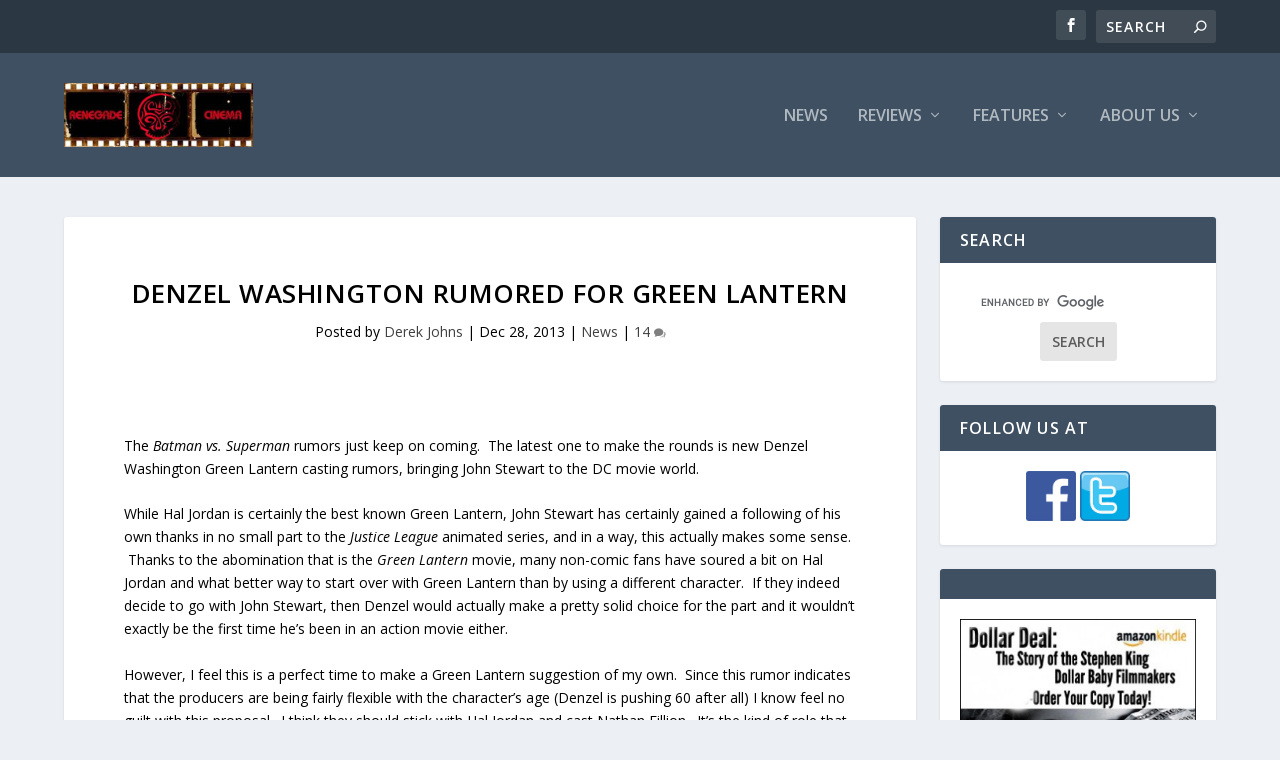

--- FILE ---
content_type: text/html; charset=utf-8
request_url: https://www.google.com/recaptcha/api2/aframe
body_size: 119
content:
<!DOCTYPE HTML><html><head><meta http-equiv="content-type" content="text/html; charset=UTF-8"></head><body><script nonce="3bJMLC7mwQJCb6ywhNcBMA">/** Anti-fraud and anti-abuse applications only. See google.com/recaptcha */ try{var clients={'sodar':'https://pagead2.googlesyndication.com/pagead/sodar?'};window.addEventListener("message",function(a){try{if(a.source===window.parent){var b=JSON.parse(a.data);var c=clients[b['id']];if(c){var d=document.createElement('img');d.src=c+b['params']+'&rc='+(localStorage.getItem("rc::a")?sessionStorage.getItem("rc::b"):"");window.document.body.appendChild(d);sessionStorage.setItem("rc::e",parseInt(sessionStorage.getItem("rc::e")||0)+1);localStorage.setItem("rc::h",'1766984320050');}}}catch(b){}});window.parent.postMessage("_grecaptcha_ready", "*");}catch(b){}</script></body></html>